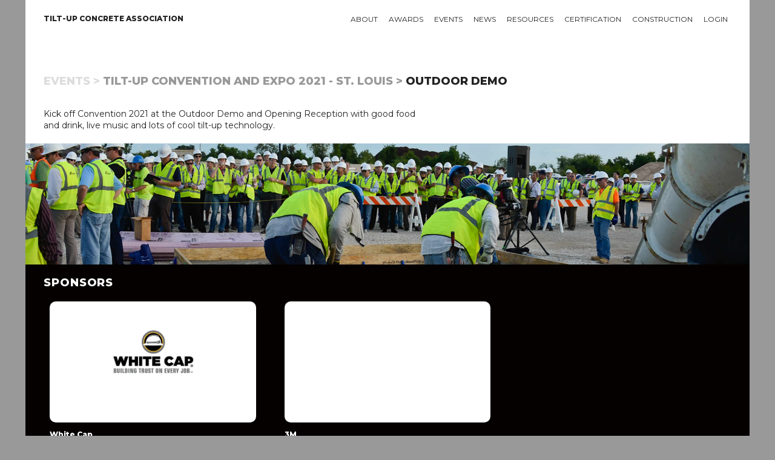

--- FILE ---
content_type: text/css
request_url: https://tilt-up.org/css/menu.css
body_size: 1617
content:
/* Reset */
nav,
nav a,
nav ul,
nav li,
nav div,
nav form,
nav input {
	padding: 0;
  margin: 0;
	border: none;
	outline: none;
  text-indent: 0;
}

nav a {
  text-decoration: none;
}

nav a:hover {
  text-decoration: none;
  border:none;
}

nav li { list-style: none; }


/* Menu Container */
nav {
	display: inline-block;
	position: relative;
	cursor: default;
	z-index: 500;
  float:right;
}

#home-nav-wrap {
  margin-top:24px;
  }

/* Menu List */
nav > ul > li {
	display: block;
	float: left;
}

/* Menu Links */
nav > ul > li > a {
	position: relative;
	display: block;
	z-index: 510;
	padding: 0 4px 4px 8px;
	font-family: "Montserrat", "HelveticaNeue", "Helvetica Neue", Helvetica, Arial, sans-serif;
  font-weight: 400;
  font-size: 11px;
	color: #222;
  text-transform: uppercase;

	-webkit-transition: all .3s ease;
	-moz-transition: all .3s ease;
	-o-transition: all .3s ease;
	-ms-transition: all .3s ease;
	transition: all .3s ease;
}

nav > ul > li:hover > a {
  color: #00AEEF;
  text-decoration: none;
  border:none;
}

div.top-banner nav > ul > li:hover > a {
  color: #FFF;
}

/* Search Form */
nav > li.nav-search > form {
	position: relative;
	width: inherit;
	height: 54px;
	z-index: 510;
	border-left: 1px solid #4b4441;
}

nav > ul > li.nav-search input[type="text"] {
	display: block;
	float: left;
	width: 1px;
	padding: 15px 0;

	font-family: "Montserrat", "HelveticaNeue", "Helvetica Neue", Helvetica, Arial, sans-serif;
	font-weight: bold;
	font-size: 13px;
	color: #999999;
	text-shadow: 0 0 1px rgba(0,0,0,.35);

	background: #372f2b;

	-webkit-transition: all .3s ease 1s;
	-moz-transition: all .3s ease 1s;
	-o-transition: all .3s ease 1s;
	-ms-transition: all .3s ease 1s;
	transition: all .3s ease 1s;
}

nav > ul > li.nav-search input[type="text"]:focus { color: #fcfcfc; }

nav > ul > li.nav-search input[type="text"]:focus,
nav > ul > li.nav-search:hover input[type="text"] {
	width: 110px;
	padding: 15px 20px;

	-webkit-transition: all .3s ease .1s;
	-moz-transition: all .3s ease .1s;
	-o-transition: all .3s ease .1s;
	-ms-transition: all .3s ease .1s;
	transition: all .3s ease .1s;
}

nav > ul > li.nav-search input[type="submit"] {
	display: block;
	float: left;
	width: 20px;
	height: 54px;
	padding: 0 25px;
	cursor: pointer;
	background: #372f2b url(../menu/img/search-icon.png) no-repeat center center;
	border-radius: 0 3px 3px 0;

	-webkit-transition: all .3s ease;
	-moz-transition: all .3s ease;
	-o-transition: all .3s ease;
	-ms-transition: all .3s ease;
	transition: all .3s ease;
}

nav > ul > li.nav-search input[type="submit"]:hover { background-color: #4b4441; }

/* Menu Dropdown */
nav > ul > li > div {
	position: absolute;
	display: block;
	width: 100%;
	top: 20px;
	left: 0;
	opacity: 1;
  min-height: 240px;
	visibility: hidden;
	overflow: hidden;
	background-color: rgba(35, 31, 32, 1);
	border-radius: 0 0 3px 3px;
}

nav > ul > li:hover > div {
	opacity: 1;
	visibility: visible;
	overflow: visible;
}

/* Menu Content Styles */

nav .nav-column {
	float: left;
	padding: 0 2.5% 2.5%;
}

nav .whole {
  width: 95%;
}

nav .one-half {
  width: 45%;
}

nav .one-quarter {
  width: 20%;
}

nav .one-third {
  width: 28%;
}

nav .nav-column h3 {
	line-height: 16px;
	font-family: "Montserrat", "HelveticaNeue", "Helvetica Neue", Helvetica, Arial, sans-serif;
  font-weight: 700;
  font-size: 12px;
	color: #fff;
  margin-top:1.5rem;
}

nav .nav-column h3.orange { color: #ff722b; }

nav .nav-column li a {
	margin-left:0;
}

nav .nav-column li {
	margin-bottom: 5px;
}

nav .nav-column p a {
	color: #C7C7CB;
}

nav .nav-column li a {
	display: block;
	line-height: 15px;
	font-family: "Montserrat", "HelveticaNeue", "Helvetica Neue", Helvetica, Arial, sans-serif;
  font-weight: 400;
  font-size: 12px;
	color: #C7C7CB;
}

nav .nav-column li a:visited { color: #C7C7CB; }
nav .nav-column li a:hover { color: #fff; }

nav .nav-column p a:visited { color: #C7C7CB; }
nav .nav-column p a:hover { color: #fff; }

nav .nav-column a:visited { color: #C7C7CB; }
nav .nav-column a:hover { color: #fff; }

/* Menu Paragraphs */
nav .nav-column p {
  font-family: "Montserrat", "HelveticaNeue", "Helvetica Neue", Helvetica, Arial, sans-serif;
	font-weight: 400;
  font-size: 12px;
  line-height: 15px;
	color: #C7C7CB;
}



/* Place the navbar at the bottom of the page, and make it stick */
.bottomNavbar {
    overflow: hidden;
    position: fixed;
    bottom: 0;
    width: 100%;
    background-color: white;
	z-index: 3000;
}

/* Style the links inside the navigation bar */
.bottomNavbar a {
  float: left;
  display: block;
  color: #333;
  text-align: center;
  padding: 14px 16px;
  text-decoration: none;
  font-family: "Montserrat", "HelveticaNeue", "Helvetica Neue", Helvetica, Arial, sans-serif;
  font-size: 17px;
  font-weight: 600;
}

/* Change the color of links on hover */
.bottomNavbar a:hover {
    color: black;
}

/* Add a green background color to the active link */
.bottomNavbar a.active {
    color: white;
}

/* Hide the link that should open and close the navbar on small screens */
.bottomNavbar .icon {
    display: none;
}

/* Hide mobile menu */
@media (min-width: 751px) {
  .bottomNavbar {
    display: none;
  }
}


/* When the screen is less than 600 pixels wide, hide all links, except for the first one ("Home"). Show the link that contains should open and close the navbar (.icon) */
@media screen and (max-width: 750px) {
  .bottomNavbar a:not(:first-child) {display: none;}
  .bottomNavbar a.icon {
    float: right;
    display: block;
  }
}

/* The "responsive" class is added to the navbar with JavaScript when the user clicks on the icon. This class makes the navbar look good on small screens (display the links vertically instead of horizontally) */
@media screen and (max-width: 750px) {
  .bottomNavbar.responsive a.icon {
    position: absolute;
    right: 0;
    bottom: 0;
  }
  .bottomNavbar.responsive a {
    float: none;
    display: block;
    text-align: left;
  }
}




/* Phone and small-screen navigation */

nav#mobile-nav-wrap {
  width: 100%;
  margin-top:24px;
}

nav#main-nav-wrap {
  margin-top:24px;
}


nav#small-nav-wrap {
  width: 100%;
  margin-top:12px;
  float:none;
  text-align: center;
}

nav#small-nav-wrap div {
  padding-top:30px;
}

ul.small-nav-submenu li a{
  font-size: 2rem;
  line-height: 150%;
}

/*  Desktop screen navigation */

nav#home-nav-wrap {
  width: 100%;
  margin-top:24px;
}

#home-logo-row {
  position: absolute;
  padding:24px 0 0 30px;
  }


div#phone-navigation-row {
    display: block;
    overflow: hidden;
    position: fixed;
    bottom: 0;
    }

div#tablet-navigation-row {
    display: none;
    }

div#desktop-navigation-row {
    display: none;
    }


/* Shift from phone menu to tablet menu */
@media (min-width: 750px) {
  div#phone-navigation-row {
    display: none;
    }
  div#tablet-navigation-row {
    display: block;
    }
  div#desktop-navigation-row {
    display: none;
    }
}



/* Shift from tablet menu to desktop menu */
@media (min-width: 900px) {
  div#phone-navigation-row {
    display: none;
    }
  div#tablet-navigation-row {
    display: none;
    }
  div#desktop-navigation-row {
    display: block;
    }
}

/* Shift to large fonts for main navigation */

@media (min-width: 1020px) {
  nav > ul > li > a {
	  padding: 0 6px 4px 12px;
    font-size: 12px;
  }
}

.mobile-submenu {
  font-size: 2rem;
}




